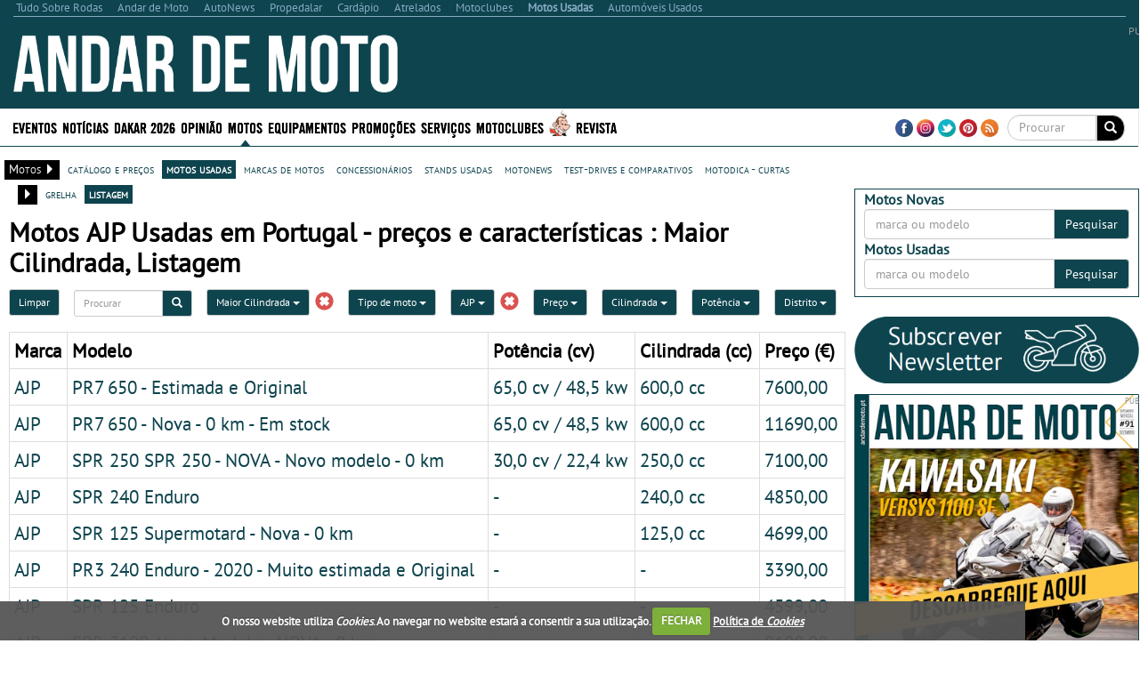

--- FILE ---
content_type: text/html; charset=utf-8
request_url: https://www.google.com/recaptcha/api2/aframe
body_size: -104
content:
<!DOCTYPE HTML><html><head><meta http-equiv="content-type" content="text/html; charset=UTF-8"></head><body><script nonce="lVNktilX-n2DJnQ9i87zxw">/** Anti-fraud and anti-abuse applications only. See google.com/recaptcha */ try{var clients={'sodar':'https://pagead2.googlesyndication.com/pagead/sodar?'};window.addEventListener("message",function(a){try{if(a.source===window.parent){var b=JSON.parse(a.data);var c=clients[b['id']];if(c){var d=document.createElement('img');d.src=c+b['params']+'&rc='+(localStorage.getItem("rc::a")?sessionStorage.getItem("rc::b"):"");window.document.body.appendChild(d);sessionStorage.setItem("rc::e",parseInt(sessionStorage.getItem("rc::e")||0)+1);localStorage.setItem("rc::h",'1768850081941');}}}catch(b){}});window.parent.postMessage("_grecaptcha_ready", "*");}catch(b){}</script></body></html>

--- FILE ---
content_type: application/javascript; charset=utf-8
request_url: https://fundingchoicesmessages.google.com/f/AGSKWxX-36aMQ5pLiE7Znva4WzareuYEmxP3og-shLRWomgXEdhkFO8UL5lwcPzrBni-qcNBnegxZ8V8IwuyBtG-7n10yghOhnzB28ABKLzvgOG522B7ORlqSRGF7SiV7R-s-lHbzIdLgg==?fccs=W251bGwsbnVsbCxudWxsLG51bGwsbnVsbCxudWxsLFsxNzY4ODUwMDgyLDI1MzAwMDAwMF0sbnVsbCxudWxsLG51bGwsW251bGwsWzcsNiw5XSxudWxsLDIsbnVsbCwicHQtUFQiLG51bGwsbnVsbCxudWxsLG51bGwsbnVsbCwxXSwiaHR0cHM6Ly9tb3Rhc3VzYWRhcy5hbmRhcmRlbW90by5wdC9tb3Rhcy11c2FkYXMvYi9hanAvIixudWxsLFtbOCwiTTlsa3pVYVpEc2ciXSxbOSwiZW4tVVMiXSxbMTksIjIiXSxbMTcsIlswXSJdLFsyNCwiIl0sWzI5LCJmYWxzZSJdXV0
body_size: 244
content:
if (typeof __googlefc.fcKernelManager.run === 'function') {"use strict";this.default_ContributorServingResponseClientJs=this.default_ContributorServingResponseClientJs||{};(function(_){var window=this;
try{
var np=function(a){this.A=_.t(a)};_.u(np,_.J);var op=function(a){this.A=_.t(a)};_.u(op,_.J);op.prototype.getWhitelistStatus=function(){return _.F(this,2)};var pp=function(a){this.A=_.t(a)};_.u(pp,_.J);var qp=_.Zc(pp),rp=function(a,b,c){this.B=a;this.j=_.A(b,np,1);this.l=_.A(b,_.Nk,3);this.F=_.A(b,op,4);a=this.B.location.hostname;this.D=_.Dg(this.j,2)&&_.O(this.j,2)!==""?_.O(this.j,2):a;a=new _.Og(_.Ok(this.l));this.C=new _.bh(_.q.document,this.D,a);this.console=null;this.o=new _.jp(this.B,c,a)};
rp.prototype.run=function(){if(_.O(this.j,3)){var a=this.C,b=_.O(this.j,3),c=_.dh(a),d=new _.Ug;b=_.fg(d,1,b);c=_.C(c,1,b);_.hh(a,c)}else _.eh(this.C,"FCNEC");_.lp(this.o,_.A(this.l,_.Ae,1),this.l.getDefaultConsentRevocationText(),this.l.getDefaultConsentRevocationCloseText(),this.l.getDefaultConsentRevocationAttestationText(),this.D);_.mp(this.o,_.F(this.F,1),this.F.getWhitelistStatus());var e;a=(e=this.B.googlefc)==null?void 0:e.__executeManualDeployment;a!==void 0&&typeof a==="function"&&_.Qo(this.o.G,
"manualDeploymentApi")};var sp=function(){};sp.prototype.run=function(a,b,c){var d;return _.v(function(e){d=qp(b);(new rp(a,d,c)).run();return e.return({})})};_.Rk(7,new sp);
}catch(e){_._DumpException(e)}
}).call(this,this.default_ContributorServingResponseClientJs);
// Google Inc.

//# sourceURL=/_/mss/boq-content-ads-contributor/_/js/k=boq-content-ads-contributor.ContributorServingResponseClientJs.en_US.M9lkzUaZDsg.es5.O/d=1/exm=ad_blocking_detection_executable,kernel_loader,loader_js_executable,web_iab_tcf_v2_signal_executable/ed=1/rs=AJlcJMzanTQvnnVdXXtZinnKRQ21NfsPog/m=cookie_refresh_executable
__googlefc.fcKernelManager.run('\x5b\x5b\x5b7,\x22\x5b\x5bnull,\\\x22andardemoto.pt\\\x22,\\\x22AKsRol9JcyM2Lh_Jz7oj4DOGRET-JuhFxkQCgNlDTs_cdRyA5kbj-AFRwOwpOwWrZrO2bSw5khxSpg7HyLDFoEDSdus0f2HTrLIPlYx-xc8KO64gyHF8hJEhvtUJDwZSB7kg__P0iUVn0Gxd_gmw0JcI47-LUI1UnQ\\\\u003d\\\\u003d\\\x22\x5d,null,\x5b\x5bnull,null,null,\\\x22https:\/\/fundingchoicesmessages.google.com\/f\/AGSKWxXZ8msLBpTD_8-_v2j6u2TjZHdlxaxld-ugncDayDvXO3k4IpayOV7PvB-pJ_LW7YtxOCdr-8AmLjxb3vJqB_4Dbcj9pXjbsTOtINq9H9oP5ORgevgq-NF3vYiPGP_LmsKZvYuzTQ\\\\u003d\\\\u003d\\\x22\x5d,null,null,\x5bnull,null,null,\\\x22https:\/\/fundingchoicesmessages.google.com\/el\/AGSKWxVHlkUJjD_aIdTc7bbL_RvAHE7PTg-eNJzZW12l5oAzwLJ6RoS-Nx7WNJRi2r8jdutjVyWs9MWOxQij5usAK9jOjWq2X1rp_48iBuVr_0M5cF1FWfNMn6-jyN-jKt7YH_EWKlb6zQ\\\\u003d\\\\u003d\\\x22\x5d,null,\x5bnull,\x5b7,6,9\x5d,null,2,null,\\\x22pt-PT\\\x22,null,null,null,null,null,1\x5d,null,\\\x22Definições de privacidade e cookies\\\x22,\\\x22Fechar\\\x22,null,null,null,\\\x22Geridas pela Google. Em conformidade com a TCF do IAB. ID de CMP: 300\\\x22\x5d,\x5b3,1\x5d\x5d\x22\x5d\x5d,\x5bnull,null,null,\x22https:\/\/fundingchoicesmessages.google.com\/f\/AGSKWxUqeJBkenT3pKO8CGaEFx3BiupuBvxuJfXNz76GVmd1MtZzVXXQMQAxI8cwNKXNWcDzBeOQ035wbMTBcLAS1ODe3fKqCekjIJyxZF9aKCjLLM3D96a2wHgE1-uFAKhSAMZIMafw4w\\u003d\\u003d\x22\x5d\x5d');}

--- FILE ---
content_type: application/javascript; charset=utf-8
request_url: https://fundingchoicesmessages.google.com/f/AGSKWxWCyfA5KZiG_ET2n7KLNOJlGzP6F7mMw3fqNUjYWrl5MZQDa-lqsNOlHj6TsXiSlqjxvOfgvYa3AVvyPOQIWmiaYOxh1NwO39JrVibEMEm_BdOm9Xtrpo8SjwDKPc35_4MTyn6wX4m-V-gvYFkdeBLzoZQnrLcI_HxUZpspvs9aLL9c7_Ic8IWHGicn/_/adscripts1./ad/js/banner9232./randomad..textads./netspiderads3.
body_size: -1287
content:
window['6533f2cb-dc1d-46b8-b4db-75b865a79e67'] = true;